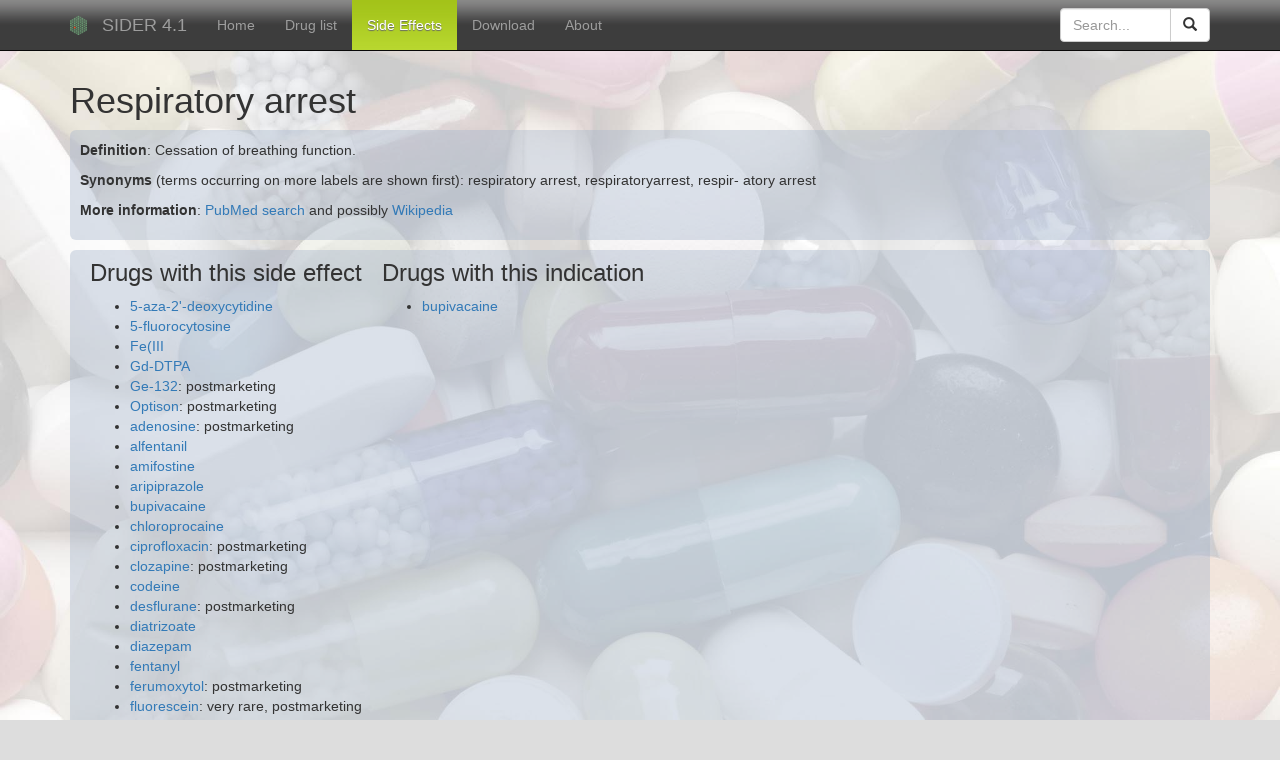

--- FILE ---
content_type: text/html; charset=utf-8
request_url: http://sideeffects.embl.de/se/C0162297/?colors=rgsafe
body_size: 3196
content:
<!DOCTYPE html>

<html lang="en">
<head>
<meta http-equiv="Content-Type" content="text/html; charset=utf-8">
<meta name="viewport" content="width=device-width, initial-scale=1">
<meta name="author" content="Ivica Letunic">
<meta name="description" content="drug side effect resource">
    <title>

Information for Respiratory arrest

</title>
<link rel="stylesheet" href="/media/bs/css/bootstrap.min.css" />
<link href="//netdna.bootstrapcdn.com/font-awesome/4.0.3/css/font-awesome.css" rel="stylesheet">

<script type="text/javascript" src="/media/olib.js"></script>
<script type="text/javascript" src="/media/jquery-1.11.2.min.js"></script>
<script type="text/javascript" src="/media/jquery.cookie.js"></script>
<script type="text/javascript" src="/media/panel/jquery-ui.min.js"></script>
 <link rel="stylesheet" href="/media/panel/vendor/jquery-ui-1.11.4.custom/jquery-ui.min.css" /> 
<script type="text/javascript" src="/media/panel/jspanel/jquery.jspanel.min.js"></script>
<link rel="stylesheet" href="/media/panel/jspanel/jquery.jspanel.min.css" />
<link href="/media/tree/skin/ui.dynatree.css" rel="stylesheet" type="text/css" id="skinSheet" />
<script src="/media/tree/jquery.dynatree.min.js" type="text/javascript"></script>
<script src="/media/bs/js/bootstrap.js"></script>


<script type="text/javascript" src="/media/sider.js"></script>


    <link href="/media/se.css" rel="stylesheet" type="text/css">
    
<script>
  (function(i,s,o,g,r,a,m){i['GoogleAnalyticsObject']=r;i[r]=i[r]||function(){
  (i[r].q=i[r].q||[]).push(arguments)},i[r].l=1*new Date();a=s.createElement(o),
  m=s.getElementsByTagName(o)[0];a.async=1;a.src=g;m.parentNode.insertBefore(a,m)
  })(window,document,'script','//www.google-analytics.com/analytics.js','ga');
  ga('create', 'UA-2456420-7', 'embl.de');
  ga('send', 'pageview');

</script>
</head>
<body >
<div id="overDiv" style="position:absolute; visibility:hidden; z-index:1000;"></div>

 <nav id='fullNav' class="navbar navbar-inverse navbar-fixed-top">
      <div class="container">
        <div class="navbar-header">
          <button type="button" class="navbar-toggle collapsed" data-toggle="collapse" data-target="#navbar" aria-expanded="false" aria-controls="navbar">
            <span class="sr-only">Toggle navigation</span>
            <span class="icon-bar"></span>
            <span class="icon-bar"></span>
            <span class="icon-bar"></span>
          </button>
            <img class="navbar-brand" src='/media/images/EMBL_Logo.png' alt='Logo' />
          <a class="navbar-brand" href="/">SIDER 4.1</a>
        </div>
        <div id="navbar" class="navbar-collapse collapse">
          <ul id='menu' class="nav navbar-nav">
            <li class='active'><a href="/">Home</a></li>
            <li><a href="/drugs/">Drug list</a></li>
            <li><a href="/se/">Side Effects</a></li>
            <li><a href="/download/">Download</a></li>
            <li><a href="/about/">About</a></li>
          </ul>


        
              <form action="/" name='search' method='post' class="navbar-form navbar-right">
        <div class="input-group" style='width: 150px'>
          <input type="text" id='searchBox' autocomplete='off' name='q' placeholder="Search..." class="form-control" />
        <div class="input-group-btn">
          <button class="btn btn-default">
          <span class="glyphicon glyphicon-search"></span>
          </button>
       </div>
   </div>
   </form>


        </div><!--/.nav-collapse -->
      </div>
    </nav>
    
 <div class='container' id='searchResWrap'>
          <div class='panel panel-default' id='searchResPanel'>

          <div class="panel-heading">
            <span class="pull-right clickable" data-effect="fadeOut"><i class="fa fa-times"></i></span>

            <h3 class="panel-title">Search results :</h3>
          </div>
            <div id='searchRes' class='panel-body'></div>
          </div>
          </div>

  

  
    <div class='container'>


    <h1>Respiratory arrest</h1>
    <div class='boxDiv'>

	
		<p><strong>Definition</strong>: Cessation of breathing function.</p>
	

	<p><strong>Synonyms</strong> (terms occurring on more labels are shown first): respiratory arrest, respiratoryarrest, respir- atory arrest

	<p><strong>More information</strong>: <a href="http://www.ncbi.nlm.nih.gov/pubmed?term=%22Respiratory arrest%22">PubMed search</a> and possibly <a href="http://en.wikipedia.org/wiki/Special:Search?search=Respiratory arrest">Wikipedia</a> </p>

	
  </div>

  <div class='boxDiv'>

	
		
	


	<table class='seDetailTable'>
		<tr>

	

		
		<td valign="top">
      <h3>Drugs with this side effect</h3>
			<ul>
			
	        	<li><a href="/drugs/16886/">5-aza-2&#39;-deoxycytidine</a>
				</li>
		    
	        	<li><a href="/drugs/3366/">5-fluorocytosine</a>
				</li>
		    
	        	<li><a href="/drugs/23925/">Fe(III</a>
				</li>
		    
	        	<li><a href="/drugs/55466/">Gd-DTPA</a>
				</li>
		    
	        	<li><a href="/drugs/83030/">Ge-132</a>: postmarketing 
				</li>
		    
	        	<li><a href="/drugs/6432/">Optison</a>: postmarketing 
				</li>
		    
	        	<li><a href="/drugs/191/">adenosine</a>: postmarketing 
				</li>
		    
	        	<li><a href="/drugs/51263/">alfentanil</a>
				</li>
		    
	        	<li><a href="/drugs/2141/">amifostine</a>
				</li>
		    
	        	<li><a href="/drugs/60795/">aripiprazole</a>
				</li>
		    
	        	<li><a href="/drugs/2474/">bupivacaine</a>
				</li>
		    
	        	<li><a href="/drugs/8612/">chloroprocaine</a>
				</li>
		    
	        	<li><a href="/drugs/2764/">ciprofloxacin</a>: postmarketing 
				</li>
		    
	        	<li><a href="/drugs/2818/">clozapine</a>: postmarketing 
				</li>
		    
	        	<li><a href="/drugs/2828/">codeine</a>
				</li>
		    
	        	<li><a href="/drugs/42113/">desflurane</a>: postmarketing 
				</li>
		    
	        	<li><a href="/drugs/2140/">diatrizoate</a>
				</li>
		    
	        	<li><a href="/drugs/3016/">diazepam</a>
				</li>
		    
	        	<li><a href="/drugs/3345/">fentanyl</a>
				</li>
		    
	        	<li><a href="/drugs/14789/">ferumoxytol</a>: postmarketing 
				</li>
		    
	        	<li><a href="/drugs/16850/">fluorescein</a>: very rare, postmarketing 
				</li>
		    
	        	<li><a href="/drugs/3410/">formoterol</a>
				</li>
		    
	        	<li><a href="/drugs/3419/">fosinopril</a>
				</li>
		    
	        	<li><a href="/drugs/23982/">gadolinium</a>: postmarketing 
				</li>
		    
	        	<li><a href="/drugs/157429/">gadopentetate</a>: postmarketing 
				</li>
		    
	        	<li><a href="/drugs/72938/">gemifloxacin</a>: postmarketing 
				</li>
		    
	        	<li><a href="/drugs/3494/">glycopyrrolate</a>
				</li>
		    
	        	<li><a href="/drugs/3648/">hydromorphone</a>
				</li>
		    
	        	<li><a href="/drugs/3736/">iopromide</a>: postmarketing 
				</li>
		    
	        	<li><a href="/drugs/3676/">lidocaine</a>
				</li>
		    
	        	<li><a href="/drugs/3958/">lorazepam</a>: postmarketing 
				</li>
		    
	        	<li><a href="/drugs/4058/">meperidine</a>
				</li>
		    
	        	<li><a href="/drugs/4062/">mepivacaine</a>
				</li>
		    
	        	<li><a href="/drugs/4095/">methadone</a>
				</li>
		    
	        	<li><a href="/drugs/4192/">midazolam</a>
				</li>
		    
	        	<li><a href="/drugs/4253/">morphine</a>
				</li>
		    
	        	<li><a href="/drugs/4419/">nalbuphine</a>
				</li>
		    
	        	<li><a href="/drugs/96312/">nelarabine</a>
				</li>
		    
	        	<li><a href="/drugs/4456/">neostigmine</a>: postmarketing 
				</li>
		    
	        	<li><a href="/drugs/4583/">ofloxacin</a>
				</li>
		    
	        	<li><a href="/drugs/4635/">oxycodone</a>
				</li>
		    
	        	<li><a href="/drugs/4906/">prilocaine</a>
				</li>
		    
	        	<li><a href="/drugs/4914/">procaine</a>
				</li>
		    
	        	<li><a href="/drugs/10100/">propoxyphene</a>
				</li>
		    
	        	<li><a href="/drugs/219024/">regadenoson</a>: postmarketing 
				</li>
		    
	        	<li><a href="/drugs/71273/">ropivacaine</a>
				</li>
		    
	        	<li><a href="/drugs/4274/">tetrofosmin</a>
				</li>
		    
	        	<li><a href="/drugs/2153/">theophylline</a>
				</li>
		    
	        	<li><a href="/drugs/5453/">thiotepa</a>
				</li>
		    
	        	<li><a href="/drugs/9815559/">trans 4-cyclohexyl-L-proline</a>
				</li>
		    
	        	<li><a href="/drugs/3081361/">vandetanib</a>: 0.4% 
				</li>
		    
      </ul>

		</td>
		

	

	
	<td valign="top">
	<h3>Drugs with this indication</h3>
		<ul>
		
        	<li><a href="/drugs/2474/">bupivacaine</a>
			</li>
	    
		</ul>
	</td>
	
	</tr>
	</table>
</div>





<div id="footer" class='container'>
  <p class="pull-right" style='margin: 0 5px'><a rel="license" href="http://creativecommons.org/licenses/by-nc-sa/4.0/"><img alt="Creative Commons License" style="border-width:0" src="https://licensebuttons.net/l/by-nc-sa/4.0/80x15.png" /></a></p>
  <p class="small text-muted"><b>License:</b>
  Except as otherwise noted, this work is licensed under a <a rel="license" href="http://creativecommons.org/licenses/by-nc-sa/4.0/">Creative Commons Attribution-Noncommercial-Share Alike 4.0 License</a>. For commercial use or customized versions, please contact <a href="http://www.biobyte.de">biobyte solutions GmbH</a>.</p>
  <p class="small text-muted"><b>Disclaimer:</b> The content of this database of side effects (adverse drug reactions) is intended for educational and scientific research purposes only. It is not intended as a substitute for professional medical advice, diagnosis or treatment.</p>

</div>

<script type="text/javascript">
  var _paq = _paq || [];
  _paq.push(['trackPageView']);
  _paq.push(['enableLinkTracking']);
  (function() {
    var u="//tr-denbi.embl.de/heimdall/";
    _paq.push(['setTrackerUrl', u+'p.php']);
    _paq.push(['setSiteId', '4']);
    var d=document, g=d.createElement('script'), s=d.getElementsByTagName('script')[0];
    g.type='text/javascript'; g.async=true; g.defer=true; g.src=u+'p.js'; s.parentNode.insertBefore(g,s);
  })();
</script>


</body>
</html>


--- FILE ---
content_type: text/css
request_url: http://sideeffects.embl.de/media/se.css
body_size: 4735
content:
body {
    background: #ddd;
     background-image: url("/media/images/pill_bg.jpg") ;
    background-repeat:no-repeat;
    background-attachment:fixed;
    background-size:cover;
    margin-top: 60px;

}

a.fill {
    display:block;
}

a.fill:hover {
    background-color: blue;
    color: blue !important;
}
.navbar {
    background: #3d3d3d url(/media/images/toolbar_bg.png) repeat-x;
}

.navbar-inverse .navbar-nav>.active>a {
    color: #ffffff;
    text-shadow: 0px 1px 1px #666666;
    text-decoration: none;
    background: url(/media/images/button_over.png) repeat-x left top;
}

.jumbotron {
    background: rgba(107, 123, 145, 0.8);
    background-image: url("/media/images/embl_jumbo.png");
    background-position: 20px 25%;
    background-repeat: no-repeat;
    color: white;
    padding: 20px;
    text-shadow: 1px 1px 2px #333333;
}
.jumbotron h1 {
    font-size: 2.4em;
}
.jumbotron h1 span {
    font-size: 0.75em;
    margin-bottom: -5px;
}
.jumbotron p {
    font-size: 1.2em!important;
}

.boxDiv {
    background-color: rgba(165, 181, 203,0.4);
    padding: 10px;
    border-radius: 6px;
    margin: 10px 0;
}
#searchPanel {
   background-color: rgba(165, 181, 203,0.4);
   border: rgba(165, 181, 203,0.6);
}
#searchPanel .panel-heading {
    font-weight: bold;
       border: rgba(165, 181, 203,0.6);
    background-color: rgba(165, 181, 203,0.4);
}
.tColHd {
    border-left: 2px solid red !important;
    border-right: 2px solid red !important;
}
.bHd {
    font-size: 1.1em;
    font-weight: bold;
    background:rgba(165, 181, 203,0.6);
    border: none!important;
}
.dbStat th {
    background:rgba(220,220,220,0.6);
    border:none!important;
}
.dbStat td {
    border-top:1px solid rgba(165, 181, 203,0.6)!important;
}

.dbStat {
    background:rgba(165, 181, 203,0.4);
}
.dbStat .panel-heading {
    border: rgba(165, 181, 203,0.6);
    background-color: rgba(165, 181, 203,0.4);
}

.drugDetail table {
    margin-right: auto;
    border-collapse: initial;
    table-layout: fixed;
    word-wrap: break-word;
}
.drugDetail table th {
    padding: 5px;
    text-align: center;
    background: rgba(165, 181, 203,0.9);
}
.drugDetail table td {
    padding: 0 2px ;
}

.seDetailTable td {
    padding: 0px 10px;
}
.seDetailTable h3 {
    margin-top: 0;
}

.lblPop th {
    text-align: right;
}
.lblPop td {
    padding-left: 10px;
}
#searchResWrap {
    position: relative; height: 1px;z-index: 10;
}
#searchResPanel {
    display:none;
    width:100%;
    z-index: 99;
    background: rgba(250,250,254,1);

}
#searchRes {
    background: transparent;

}
#overDiv table {
    background-color: rgba(255,255,255,0.8)!important;
    border-radius: 10px;
}
#overDiv table td {
    padding: 5px;
}
#searchBoxRes {
    width: 100%;
}
#searchBoxRes td {
    vertical-align: top; width: 50%;
}
#searchBoxRes h3 {
    margin-top:0;
}
.spacedBox {
    padding: 3px;
}
.spacedBox .boxDiv h3.top {
    margin-top: 0px;
}

.tooltip.top .tooltip-inner {
    background-color:rgba(203, 203, 203,1);
    padding: 10px;
    color: black;
    white-space: normal;
    max-width: 400px;
}
.tooltip.top .tooltip-arrow {

    border-top-color: rgba(165, 181, 203,0.8);
}



/*original styles*/

drugList  {
        padding: 0;
        margin: 10px 0;
}

.drugList li {
        list-style: none;
        border-bottom: 1px solid #ccc;
        padding-left: 30px;
        background: url(/media/images/pill.png) no-repeat 0 50%;
        background-size: auto 9px;
}
.drugList li:hover {
    background: url(/media/images/pill_h.png) no-repeat 0 50%;
    background-size: auto 9px;
}

.drugImg img {

        padding: 5px;
        background: rgba(255,255,255,0.8);
        border: 1px solid #777;
        text-align: center;
}
.bg_grey {
  background-color: #666;
}

.fg_grey {
  color: #666;
}

.bg1 {
     background-color: #ddd;
}

.bg12 {
     background-color: #e8e8e8;
}

.bg2 {
     background-color: white;
}

.bg1 .def { color:#999; }
.bg2 .def { color:#bbb; }

.selected { font-weight: bold; }

.small { font-size: 0.7em; }


.nowrap { white-space: nowrap; }


#treeControl {
        border: 1px solid #aaa;
}
#treeControlHead {
        margin-bottom: 3px;
padding: 5px;
}
#treeControl .dynatree-container {
             border:none!important;
}

#atcTree { position: relative;}
span.annoTreeHd { font-size: 14px; position:absolute;  color: black!important;}
span.proCnt {  color: black!important; position:absolute; right: 275px;}
span.proCntP { color: black!important;   position:absolute; right: 200px;}
span.domCnt {  color: black!important;  position:absolute; right: 100px;}
span.domCntP {  color: black!important; position:absolute; right: 25px;}
span.dynatree-node:hover { background-color: #dfd; width: 100%;}
